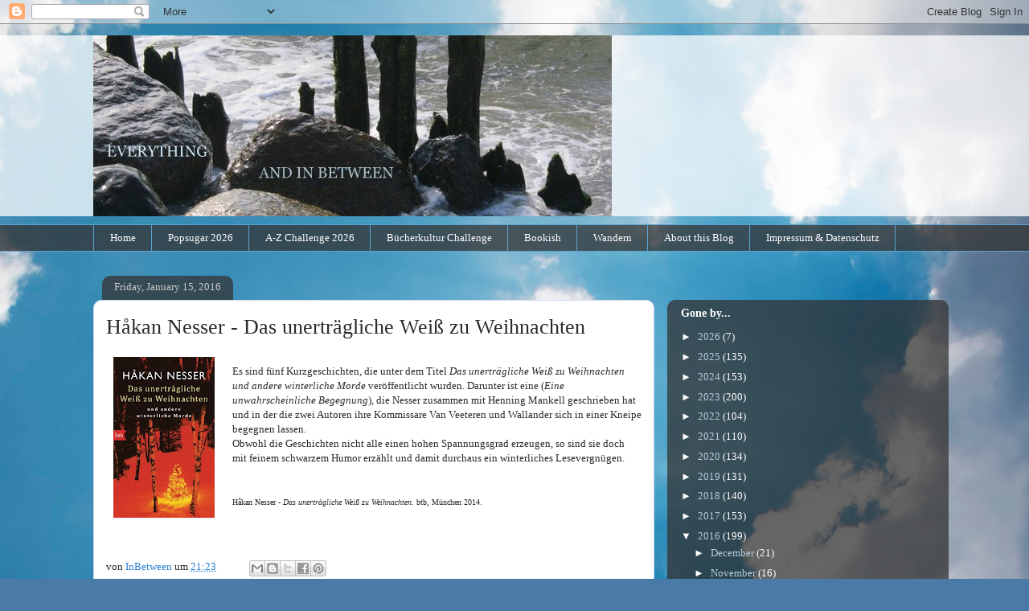

--- FILE ---
content_type: text/javascript; charset=utf-8
request_url: https://www.goodreads.com/review/custom_widget/4336119.Inga's%20bookshelf:%20read?cover_position=left&cover_size=small&num_books=5&order=d&shelf=read&show_author=1&show_cover=1&show_rating=1&show_review=0&show_tags=0&show_title=1&sort=date_read&widget_bg_color=FFFFFF&widget_bg_transparent=&widget_border_width=1&widget_id=1383676472&widget_text_color=000000&widget_title_size=medium&widget_width=medium
body_size: 1327
content:
  var widget_code = '  <div class=\"gr_custom_container_1383676472\">\n    <h2 class=\"gr_custom_header_1383676472\">\n    <a style=\"text-decoration: none;\" rel=\"nofollow\" href=\"https://www.goodreads.com/review/list/4336119-inga?shelf=read&amp;utm_medium=api&amp;utm_source=custom_widget\">Inga&#39;s bookshelf: read<\/a>\n    <\/h2>\n      <div class=\"gr_custom_each_container_1383676472\">\n          <div class=\"gr_custom_book_container_1383676472\">\n            <a title=\"Kalt und still: Hanna Ahlander\" rel=\"nofollow\" href=\"https://www.goodreads.com/review/show/7483485404?utm_medium=api&amp;utm_source=custom_widget\"><img alt=\"Kalt und still: Hanna Ahlander\" border=\"0\" src=\"https://i.gr-assets.com/images/S/compressed.photo.goodreads.com/books/1667253451l/63163216._SX50_.jpg\" /><\/a>\n          <\/div>\n          <div class=\"gr_custom_rating_1383676472\">\n            <span class=\" staticStars notranslate\" title=\"liked it\"><img alt=\"liked it\" src=\"https://s.gr-assets.com/images/layout/gr_red_star_active.png\" /><img alt=\"\" src=\"https://s.gr-assets.com/images/layout/gr_red_star_active.png\" /><img alt=\"\" src=\"https://s.gr-assets.com/images/layout/gr_red_star_active.png\" /><img alt=\"\" src=\"https://s.gr-assets.com/images/layout/gr_red_star_inactive.png\" /><img alt=\"\" src=\"https://s.gr-assets.com/images/layout/gr_red_star_inactive.png\" /><\/span>\n          <\/div>\n          <div class=\"gr_custom_title_1383676472\">\n            <a rel=\"nofollow\" href=\"https://www.goodreads.com/review/show/7483485404?utm_medium=api&amp;utm_source=custom_widget\">Kalt und still: Hanna Ahlander<\/a>\n          <\/div>\n          <div class=\"gr_custom_author_1383676472\">\n            by <a rel=\"nofollow\" href=\"https://www.goodreads.com/author/show/2936243.Viveca_Sten\">Viveca Sten<\/a>\n          <\/div>\n      <\/div>\n      <div class=\"gr_custom_each_container_1383676472\">\n          <div class=\"gr_custom_book_container_1383676472\">\n            <a title=\"Ich schweige für dich\" rel=\"nofollow\" href=\"https://www.goodreads.com/review/show/8125296347?utm_medium=api&amp;utm_source=custom_widget\"><img alt=\"Ich schweige für dich\" border=\"0\" src=\"https://i.gr-assets.com/images/S/compressed.photo.goodreads.com/books/1503073002l/36064201._SX50_.jpg\" /><\/a>\n          <\/div>\n          <div class=\"gr_custom_rating_1383676472\">\n            <span class=\" staticStars notranslate\" title=\"it was ok\"><img alt=\"it was ok\" src=\"https://s.gr-assets.com/images/layout/gr_red_star_active.png\" /><img alt=\"\" src=\"https://s.gr-assets.com/images/layout/gr_red_star_active.png\" /><img alt=\"\" src=\"https://s.gr-assets.com/images/layout/gr_red_star_inactive.png\" /><img alt=\"\" src=\"https://s.gr-assets.com/images/layout/gr_red_star_inactive.png\" /><img alt=\"\" src=\"https://s.gr-assets.com/images/layout/gr_red_star_inactive.png\" /><\/span>\n          <\/div>\n          <div class=\"gr_custom_title_1383676472\">\n            <a rel=\"nofollow\" href=\"https://www.goodreads.com/review/show/8125296347?utm_medium=api&amp;utm_source=custom_widget\">Ich schweige für dich<\/a>\n          <\/div>\n          <div class=\"gr_custom_author_1383676472\">\n            by <a rel=\"nofollow\" href=\"https://www.goodreads.com/author/show/24689.Harlan_Coben\">Harlan Coben<\/a>\n          <\/div>\n      <\/div>\n      <div class=\"gr_custom_each_container_1383676472\">\n          <div class=\"gr_custom_book_container_1383676472\">\n            <a title=\"Unter Wasser Nacht\" rel=\"nofollow\" href=\"https://www.goodreads.com/review/show/8243649423?utm_medium=api&amp;utm_source=custom_widget\"><img alt=\"Unter Wasser Nacht\" border=\"0\" src=\"https://i.gr-assets.com/images/S/compressed.photo.goodreads.com/books/1723147258l/217305917._SX50_.jpg\" /><\/a>\n          <\/div>\n          <div class=\"gr_custom_rating_1383676472\">\n            <span class=\" staticStars notranslate\" title=\"really liked it\"><img alt=\"really liked it\" src=\"https://s.gr-assets.com/images/layout/gr_red_star_active.png\" /><img alt=\"\" src=\"https://s.gr-assets.com/images/layout/gr_red_star_active.png\" /><img alt=\"\" src=\"https://s.gr-assets.com/images/layout/gr_red_star_active.png\" /><img alt=\"\" src=\"https://s.gr-assets.com/images/layout/gr_red_star_active.png\" /><img alt=\"\" src=\"https://s.gr-assets.com/images/layout/gr_red_star_inactive.png\" /><\/span>\n          <\/div>\n          <div class=\"gr_custom_title_1383676472\">\n            <a rel=\"nofollow\" href=\"https://www.goodreads.com/review/show/8243649423?utm_medium=api&amp;utm_source=custom_widget\">Unter Wasser Nacht<\/a>\n          <\/div>\n          <div class=\"gr_custom_author_1383676472\">\n            by <a rel=\"nofollow\" href=\"https://www.goodreads.com/author/show/21149405.Kristina_Hauff\">Kristina Hauff<\/a>\n          <\/div>\n      <\/div>\n      <div class=\"gr_custom_each_container_1383676472\">\n          <div class=\"gr_custom_book_container_1383676472\">\n            <a title=\"Finderlohn (Bill Hodges Trilogy, #2)\" rel=\"nofollow\" href=\"https://www.goodreads.com/review/show/7779866918?utm_medium=api&amp;utm_source=custom_widget\"><img alt=\"Finderlohn\" border=\"0\" src=\"https://i.gr-assets.com/images/S/compressed.photo.goodreads.com/books/1441921181l/26309764._SX50_.jpg\" /><\/a>\n          <\/div>\n          <div class=\"gr_custom_rating_1383676472\">\n            <span class=\" staticStars notranslate\" title=\"really liked it\"><img alt=\"really liked it\" src=\"https://s.gr-assets.com/images/layout/gr_red_star_active.png\" /><img alt=\"\" src=\"https://s.gr-assets.com/images/layout/gr_red_star_active.png\" /><img alt=\"\" src=\"https://s.gr-assets.com/images/layout/gr_red_star_active.png\" /><img alt=\"\" src=\"https://s.gr-assets.com/images/layout/gr_red_star_active.png\" /><img alt=\"\" src=\"https://s.gr-assets.com/images/layout/gr_red_star_inactive.png\" /><\/span>\n          <\/div>\n          <div class=\"gr_custom_title_1383676472\">\n            <a rel=\"nofollow\" href=\"https://www.goodreads.com/review/show/7779866918?utm_medium=api&amp;utm_source=custom_widget\">Finderlohn<\/a>\n          <\/div>\n          <div class=\"gr_custom_author_1383676472\">\n            by <a rel=\"nofollow\" href=\"https://www.goodreads.com/author/show/3389.Stephen_King\">Stephen  King<\/a>\n          <\/div>\n      <\/div>\n      <div class=\"gr_custom_each_container_1383676472\">\n          <div class=\"gr_custom_book_container_1383676472\">\n            <a title=\"Der Mann auf dem blauen Fahrrad\" rel=\"nofollow\" href=\"https://www.goodreads.com/review/show/8194731964?utm_medium=api&amp;utm_source=custom_widget\"><img alt=\"Der Mann auf dem blauen Fahrrad\" border=\"0\" src=\"https://i.gr-assets.com/images/S/compressed.photo.goodreads.com/books/1386960178l/19446271._SY75_.jpg\" /><\/a>\n          <\/div>\n          <div class=\"gr_custom_rating_1383676472\">\n            <span class=\" staticStars notranslate\" title=\"it was ok\"><img alt=\"it was ok\" src=\"https://s.gr-assets.com/images/layout/gr_red_star_active.png\" /><img alt=\"\" src=\"https://s.gr-assets.com/images/layout/gr_red_star_active.png\" /><img alt=\"\" src=\"https://s.gr-assets.com/images/layout/gr_red_star_inactive.png\" /><img alt=\"\" src=\"https://s.gr-assets.com/images/layout/gr_red_star_inactive.png\" /><img alt=\"\" src=\"https://s.gr-assets.com/images/layout/gr_red_star_inactive.png\" /><\/span>\n          <\/div>\n          <div class=\"gr_custom_title_1383676472\">\n            <a rel=\"nofollow\" href=\"https://www.goodreads.com/review/show/8194731964?utm_medium=api&amp;utm_source=custom_widget\">Der Mann auf dem blauen Fahrrad<\/a>\n          <\/div>\n          <div class=\"gr_custom_author_1383676472\">\n            by <a rel=\"nofollow\" href=\"https://www.goodreads.com/author/show/52690.Lars_Gustafsson\">Lars Gustafsson<\/a>\n          <\/div>\n      <\/div>\n  <br style=\"clear: both\"/>\n  <center>\n    <a rel=\"nofollow\" href=\"https://www.goodreads.com/\"><img alt=\"goodreads.com\" style=\"border:0\" src=\"https://s.gr-assets.com/images/widget/widget_logo.gif\" /><\/a>\n  <\/center>\n  <noscript>\n    Share <a rel=\"nofollow\" href=\"https://www.goodreads.com/\">book reviews<\/a> and ratings with Inga, and even join a <a rel=\"nofollow\" href=\"https://www.goodreads.com/group\">book club<\/a> on Goodreads.\n  <\/noscript>\n  <\/div>\n'
  var widget_div = document.getElementById('gr_custom_widget_1383676472')
  if (widget_div) {
    widget_div.innerHTML = widget_code
  }
  else {
    document.write(widget_code)
  }
